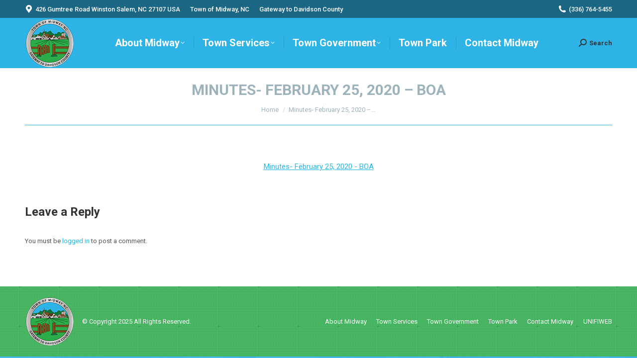

--- FILE ---
content_type: text/html; charset=UTF-8
request_url: https://midway-nc.gov/minutes-february-25-2020-boa/
body_size: 13217
content:
<!DOCTYPE html>
<!--[if !(IE 6) | !(IE 7) | !(IE 8)  ]><!-->
<html dir="ltr" lang="en" prefix="og: https://ogp.me/ns#" class="no-js">
<!--<![endif]-->
<head>
	<meta charset="UTF-8" />
				<meta name="viewport" content="width=device-width, initial-scale=1, maximum-scale=1, user-scalable=0"/>
			<meta name="theme-color" content="#2eb3e7"/>	<link rel="profile" href="https://gmpg.org/xfn/11" />
	<title>Minutes- February 25, 2020 – BOA | Town of Midway, NC</title>
	<style>img:is([sizes="auto" i], [sizes^="auto," i]) { contain-intrinsic-size: 3000px 1500px }</style>
	
		<!-- All in One SEO 4.9.1 - aioseo.com -->
	<meta name="robots" content="max-image-preview:large" />
	<meta name="author" content="Admin"/>
	<link rel="canonical" href="https://midway-nc.gov/minutes-february-25-2020-boa/" />
	<meta name="generator" content="All in One SEO (AIOSEO) 4.9.1" />
		<meta property="og:locale" content="en_US" />
		<meta property="og:site_name" content="Town of Midway, NC | Gateway to Davidson County" />
		<meta property="og:type" content="article" />
		<meta property="og:title" content="Minutes- February 25, 2020 – BOA | Town of Midway, NC" />
		<meta property="og:url" content="https://midway-nc.gov/minutes-february-25-2020-boa/" />
		<meta property="article:published_time" content="2020-07-30T13:47:51+00:00" />
		<meta property="article:modified_time" content="2020-07-30T13:47:51+00:00" />
		<meta name="twitter:card" content="summary" />
		<meta name="twitter:title" content="Minutes- February 25, 2020 – BOA | Town of Midway, NC" />
		<script type="application/ld+json" class="aioseo-schema">
			{"@context":"https:\/\/schema.org","@graph":[{"@type":"BreadcrumbList","@id":"https:\/\/midway-nc.gov\/minutes-february-25-2020-boa\/#breadcrumblist","itemListElement":[{"@type":"ListItem","@id":"https:\/\/midway-nc.gov#listItem","position":1,"name":"Home","item":"https:\/\/midway-nc.gov","nextItem":{"@type":"ListItem","@id":"https:\/\/midway-nc.gov\/minutes-february-25-2020-boa\/#listItem","name":"Minutes- February 25, 2020 &#8211; BOA"}},{"@type":"ListItem","@id":"https:\/\/midway-nc.gov\/minutes-february-25-2020-boa\/#listItem","position":2,"name":"Minutes- February 25, 2020 &#8211; BOA","previousItem":{"@type":"ListItem","@id":"https:\/\/midway-nc.gov#listItem","name":"Home"}}]},{"@type":"ItemPage","@id":"https:\/\/midway-nc.gov\/minutes-february-25-2020-boa\/#itempage","url":"https:\/\/midway-nc.gov\/minutes-february-25-2020-boa\/","name":"Minutes- February 25, 2020 \u2013 BOA | Town of Midway, NC","inLanguage":"en","isPartOf":{"@id":"https:\/\/midway-nc.gov\/#website"},"breadcrumb":{"@id":"https:\/\/midway-nc.gov\/minutes-february-25-2020-boa\/#breadcrumblist"},"author":{"@id":"https:\/\/midway-nc.gov\/author\/webmasterdru\/#author"},"creator":{"@id":"https:\/\/midway-nc.gov\/author\/webmasterdru\/#author"},"datePublished":"2020-07-30T09:47:51-04:00","dateModified":"2020-07-30T09:47:51-04:00"},{"@type":"Organization","@id":"https:\/\/midway-nc.gov\/#organization","name":"Town of Midway","description":"Gateway to Davidson County","url":"https:\/\/midway-nc.gov\/","telephone":"+13367645455","logo":{"@type":"ImageObject","url":"https:\/\/midway-nc.gov\/wp-content\/uploads\/2019\/10\/cropped-town-of-midway-logo-600.png","@id":"https:\/\/midway-nc.gov\/minutes-february-25-2020-boa\/#organizationLogo","width":512,"height":512},"image":{"@id":"https:\/\/midway-nc.gov\/minutes-february-25-2020-boa\/#organizationLogo"}},{"@type":"Person","@id":"https:\/\/midway-nc.gov\/author\/webmasterdru\/#author","url":"https:\/\/midway-nc.gov\/author\/webmasterdru\/","name":"Admin","image":{"@type":"ImageObject","@id":"https:\/\/midway-nc.gov\/minutes-february-25-2020-boa\/#authorImage","url":"https:\/\/secure.gravatar.com\/avatar\/ddbd19dc7456bfad87924f582c101d97a3b85c597f50108e05f19511afc76081?s=96&d=mm&r=g","width":96,"height":96,"caption":"Admin"}},{"@type":"WebSite","@id":"https:\/\/midway-nc.gov\/#website","url":"https:\/\/midway-nc.gov\/","name":"Town of Midway, NC","alternateName":"Town of Midway, NC","description":"Gateway to Davidson County","inLanguage":"en","publisher":{"@id":"https:\/\/midway-nc.gov\/#organization"}}]}
		</script>
		<!-- All in One SEO -->

<link rel='dns-prefetch' href='//fonts.googleapis.com' />
<link rel="alternate" type="application/rss+xml" title="Town of Midway, NC &raquo; Feed" href="https://midway-nc.gov/feed/" />
<link rel="alternate" type="application/rss+xml" title="Town of Midway, NC &raquo; Comments Feed" href="https://midway-nc.gov/comments/feed/" />
<link rel="alternate" type="text/calendar" title="Town of Midway, NC &raquo; iCal Feed" href="https://midway-nc.gov/calendar/?ical=1" />
<link rel="alternate" type="application/rss+xml" title="Town of Midway, NC &raquo; Minutes- February 25, 2020 &#8211; BOA Comments Feed" href="https://midway-nc.gov/feed/?attachment_id=1623" />
<script>
window._wpemojiSettings = {"baseUrl":"https:\/\/s.w.org\/images\/core\/emoji\/16.0.1\/72x72\/","ext":".png","svgUrl":"https:\/\/s.w.org\/images\/core\/emoji\/16.0.1\/svg\/","svgExt":".svg","source":{"concatemoji":"https:\/\/midway-nc.gov\/wp-includes\/js\/wp-emoji-release.min.js?ver=6.8.3"}};
/*! This file is auto-generated */
!function(s,n){var o,i,e;function c(e){try{var t={supportTests:e,timestamp:(new Date).valueOf()};sessionStorage.setItem(o,JSON.stringify(t))}catch(e){}}function p(e,t,n){e.clearRect(0,0,e.canvas.width,e.canvas.height),e.fillText(t,0,0);var t=new Uint32Array(e.getImageData(0,0,e.canvas.width,e.canvas.height).data),a=(e.clearRect(0,0,e.canvas.width,e.canvas.height),e.fillText(n,0,0),new Uint32Array(e.getImageData(0,0,e.canvas.width,e.canvas.height).data));return t.every(function(e,t){return e===a[t]})}function u(e,t){e.clearRect(0,0,e.canvas.width,e.canvas.height),e.fillText(t,0,0);for(var n=e.getImageData(16,16,1,1),a=0;a<n.data.length;a++)if(0!==n.data[a])return!1;return!0}function f(e,t,n,a){switch(t){case"flag":return n(e,"\ud83c\udff3\ufe0f\u200d\u26a7\ufe0f","\ud83c\udff3\ufe0f\u200b\u26a7\ufe0f")?!1:!n(e,"\ud83c\udde8\ud83c\uddf6","\ud83c\udde8\u200b\ud83c\uddf6")&&!n(e,"\ud83c\udff4\udb40\udc67\udb40\udc62\udb40\udc65\udb40\udc6e\udb40\udc67\udb40\udc7f","\ud83c\udff4\u200b\udb40\udc67\u200b\udb40\udc62\u200b\udb40\udc65\u200b\udb40\udc6e\u200b\udb40\udc67\u200b\udb40\udc7f");case"emoji":return!a(e,"\ud83e\udedf")}return!1}function g(e,t,n,a){var r="undefined"!=typeof WorkerGlobalScope&&self instanceof WorkerGlobalScope?new OffscreenCanvas(300,150):s.createElement("canvas"),o=r.getContext("2d",{willReadFrequently:!0}),i=(o.textBaseline="top",o.font="600 32px Arial",{});return e.forEach(function(e){i[e]=t(o,e,n,a)}),i}function t(e){var t=s.createElement("script");t.src=e,t.defer=!0,s.head.appendChild(t)}"undefined"!=typeof Promise&&(o="wpEmojiSettingsSupports",i=["flag","emoji"],n.supports={everything:!0,everythingExceptFlag:!0},e=new Promise(function(e){s.addEventListener("DOMContentLoaded",e,{once:!0})}),new Promise(function(t){var n=function(){try{var e=JSON.parse(sessionStorage.getItem(o));if("object"==typeof e&&"number"==typeof e.timestamp&&(new Date).valueOf()<e.timestamp+604800&&"object"==typeof e.supportTests)return e.supportTests}catch(e){}return null}();if(!n){if("undefined"!=typeof Worker&&"undefined"!=typeof OffscreenCanvas&&"undefined"!=typeof URL&&URL.createObjectURL&&"undefined"!=typeof Blob)try{var e="postMessage("+g.toString()+"("+[JSON.stringify(i),f.toString(),p.toString(),u.toString()].join(",")+"));",a=new Blob([e],{type:"text/javascript"}),r=new Worker(URL.createObjectURL(a),{name:"wpTestEmojiSupports"});return void(r.onmessage=function(e){c(n=e.data),r.terminate(),t(n)})}catch(e){}c(n=g(i,f,p,u))}t(n)}).then(function(e){for(var t in e)n.supports[t]=e[t],n.supports.everything=n.supports.everything&&n.supports[t],"flag"!==t&&(n.supports.everythingExceptFlag=n.supports.everythingExceptFlag&&n.supports[t]);n.supports.everythingExceptFlag=n.supports.everythingExceptFlag&&!n.supports.flag,n.DOMReady=!1,n.readyCallback=function(){n.DOMReady=!0}}).then(function(){return e}).then(function(){var e;n.supports.everything||(n.readyCallback(),(e=n.source||{}).concatemoji?t(e.concatemoji):e.wpemoji&&e.twemoji&&(t(e.twemoji),t(e.wpemoji)))}))}((window,document),window._wpemojiSettings);
</script>
<style id='wp-emoji-styles-inline-css'>

	img.wp-smiley, img.emoji {
		display: inline !important;
		border: none !important;
		box-shadow: none !important;
		height: 1em !important;
		width: 1em !important;
		margin: 0 0.07em !important;
		vertical-align: -0.1em !important;
		background: none !important;
		padding: 0 !important;
	}
</style>
<link rel='stylesheet' id='wp-block-library-css' href='https://midway-nc.gov/wp-includes/css/dist/block-library/style.min.css?ver=6.8.3' media='all' />
<style id='wp-block-library-theme-inline-css'>
.wp-block-audio :where(figcaption){color:#555;font-size:13px;text-align:center}.is-dark-theme .wp-block-audio :where(figcaption){color:#ffffffa6}.wp-block-audio{margin:0 0 1em}.wp-block-code{border:1px solid #ccc;border-radius:4px;font-family:Menlo,Consolas,monaco,monospace;padding:.8em 1em}.wp-block-embed :where(figcaption){color:#555;font-size:13px;text-align:center}.is-dark-theme .wp-block-embed :where(figcaption){color:#ffffffa6}.wp-block-embed{margin:0 0 1em}.blocks-gallery-caption{color:#555;font-size:13px;text-align:center}.is-dark-theme .blocks-gallery-caption{color:#ffffffa6}:root :where(.wp-block-image figcaption){color:#555;font-size:13px;text-align:center}.is-dark-theme :root :where(.wp-block-image figcaption){color:#ffffffa6}.wp-block-image{margin:0 0 1em}.wp-block-pullquote{border-bottom:4px solid;border-top:4px solid;color:currentColor;margin-bottom:1.75em}.wp-block-pullquote cite,.wp-block-pullquote footer,.wp-block-pullquote__citation{color:currentColor;font-size:.8125em;font-style:normal;text-transform:uppercase}.wp-block-quote{border-left:.25em solid;margin:0 0 1.75em;padding-left:1em}.wp-block-quote cite,.wp-block-quote footer{color:currentColor;font-size:.8125em;font-style:normal;position:relative}.wp-block-quote:where(.has-text-align-right){border-left:none;border-right:.25em solid;padding-left:0;padding-right:1em}.wp-block-quote:where(.has-text-align-center){border:none;padding-left:0}.wp-block-quote.is-large,.wp-block-quote.is-style-large,.wp-block-quote:where(.is-style-plain){border:none}.wp-block-search .wp-block-search__label{font-weight:700}.wp-block-search__button{border:1px solid #ccc;padding:.375em .625em}:where(.wp-block-group.has-background){padding:1.25em 2.375em}.wp-block-separator.has-css-opacity{opacity:.4}.wp-block-separator{border:none;border-bottom:2px solid;margin-left:auto;margin-right:auto}.wp-block-separator.has-alpha-channel-opacity{opacity:1}.wp-block-separator:not(.is-style-wide):not(.is-style-dots){width:100px}.wp-block-separator.has-background:not(.is-style-dots){border-bottom:none;height:1px}.wp-block-separator.has-background:not(.is-style-wide):not(.is-style-dots){height:2px}.wp-block-table{margin:0 0 1em}.wp-block-table td,.wp-block-table th{word-break:normal}.wp-block-table :where(figcaption){color:#555;font-size:13px;text-align:center}.is-dark-theme .wp-block-table :where(figcaption){color:#ffffffa6}.wp-block-video :where(figcaption){color:#555;font-size:13px;text-align:center}.is-dark-theme .wp-block-video :where(figcaption){color:#ffffffa6}.wp-block-video{margin:0 0 1em}:root :where(.wp-block-template-part.has-background){margin-bottom:0;margin-top:0;padding:1.25em 2.375em}
</style>
<style id='classic-theme-styles-inline-css'>
/*! This file is auto-generated */
.wp-block-button__link{color:#fff;background-color:#32373c;border-radius:9999px;box-shadow:none;text-decoration:none;padding:calc(.667em + 2px) calc(1.333em + 2px);font-size:1.125em}.wp-block-file__button{background:#32373c;color:#fff;text-decoration:none}
</style>
<link rel='stylesheet' id='aioseo/css/src/vue/standalone/blocks/table-of-contents/global.scss-css' href='https://midway-nc.gov/wp-content/plugins/all-in-one-seo-pack/dist/Lite/assets/css/table-of-contents/global.e90f6d47.css?ver=4.9.1' media='all' />
<style id='global-styles-inline-css'>
:root{--wp--preset--aspect-ratio--square: 1;--wp--preset--aspect-ratio--4-3: 4/3;--wp--preset--aspect-ratio--3-4: 3/4;--wp--preset--aspect-ratio--3-2: 3/2;--wp--preset--aspect-ratio--2-3: 2/3;--wp--preset--aspect-ratio--16-9: 16/9;--wp--preset--aspect-ratio--9-16: 9/16;--wp--preset--color--black: #000000;--wp--preset--color--cyan-bluish-gray: #abb8c3;--wp--preset--color--white: #FFF;--wp--preset--color--pale-pink: #f78da7;--wp--preset--color--vivid-red: #cf2e2e;--wp--preset--color--luminous-vivid-orange: #ff6900;--wp--preset--color--luminous-vivid-amber: #fcb900;--wp--preset--color--light-green-cyan: #7bdcb5;--wp--preset--color--vivid-green-cyan: #00d084;--wp--preset--color--pale-cyan-blue: #8ed1fc;--wp--preset--color--vivid-cyan-blue: #0693e3;--wp--preset--color--vivid-purple: #9b51e0;--wp--preset--color--accent: #2eb3e7;--wp--preset--color--dark-gray: #111;--wp--preset--color--light-gray: #767676;--wp--preset--gradient--vivid-cyan-blue-to-vivid-purple: linear-gradient(135deg,rgba(6,147,227,1) 0%,rgb(155,81,224) 100%);--wp--preset--gradient--light-green-cyan-to-vivid-green-cyan: linear-gradient(135deg,rgb(122,220,180) 0%,rgb(0,208,130) 100%);--wp--preset--gradient--luminous-vivid-amber-to-luminous-vivid-orange: linear-gradient(135deg,rgba(252,185,0,1) 0%,rgba(255,105,0,1) 100%);--wp--preset--gradient--luminous-vivid-orange-to-vivid-red: linear-gradient(135deg,rgba(255,105,0,1) 0%,rgb(207,46,46) 100%);--wp--preset--gradient--very-light-gray-to-cyan-bluish-gray: linear-gradient(135deg,rgb(238,238,238) 0%,rgb(169,184,195) 100%);--wp--preset--gradient--cool-to-warm-spectrum: linear-gradient(135deg,rgb(74,234,220) 0%,rgb(151,120,209) 20%,rgb(207,42,186) 40%,rgb(238,44,130) 60%,rgb(251,105,98) 80%,rgb(254,248,76) 100%);--wp--preset--gradient--blush-light-purple: linear-gradient(135deg,rgb(255,206,236) 0%,rgb(152,150,240) 100%);--wp--preset--gradient--blush-bordeaux: linear-gradient(135deg,rgb(254,205,165) 0%,rgb(254,45,45) 50%,rgb(107,0,62) 100%);--wp--preset--gradient--luminous-dusk: linear-gradient(135deg,rgb(255,203,112) 0%,rgb(199,81,192) 50%,rgb(65,88,208) 100%);--wp--preset--gradient--pale-ocean: linear-gradient(135deg,rgb(255,245,203) 0%,rgb(182,227,212) 50%,rgb(51,167,181) 100%);--wp--preset--gradient--electric-grass: linear-gradient(135deg,rgb(202,248,128) 0%,rgb(113,206,126) 100%);--wp--preset--gradient--midnight: linear-gradient(135deg,rgb(2,3,129) 0%,rgb(40,116,252) 100%);--wp--preset--font-size--small: 13px;--wp--preset--font-size--medium: 20px;--wp--preset--font-size--large: 36px;--wp--preset--font-size--x-large: 42px;--wp--preset--spacing--20: 0.44rem;--wp--preset--spacing--30: 0.67rem;--wp--preset--spacing--40: 1rem;--wp--preset--spacing--50: 1.5rem;--wp--preset--spacing--60: 2.25rem;--wp--preset--spacing--70: 3.38rem;--wp--preset--spacing--80: 5.06rem;--wp--preset--shadow--natural: 6px 6px 9px rgba(0, 0, 0, 0.2);--wp--preset--shadow--deep: 12px 12px 50px rgba(0, 0, 0, 0.4);--wp--preset--shadow--sharp: 6px 6px 0px rgba(0, 0, 0, 0.2);--wp--preset--shadow--outlined: 6px 6px 0px -3px rgba(255, 255, 255, 1), 6px 6px rgba(0, 0, 0, 1);--wp--preset--shadow--crisp: 6px 6px 0px rgba(0, 0, 0, 1);}:where(.is-layout-flex){gap: 0.5em;}:where(.is-layout-grid){gap: 0.5em;}body .is-layout-flex{display: flex;}.is-layout-flex{flex-wrap: wrap;align-items: center;}.is-layout-flex > :is(*, div){margin: 0;}body .is-layout-grid{display: grid;}.is-layout-grid > :is(*, div){margin: 0;}:where(.wp-block-columns.is-layout-flex){gap: 2em;}:where(.wp-block-columns.is-layout-grid){gap: 2em;}:where(.wp-block-post-template.is-layout-flex){gap: 1.25em;}:where(.wp-block-post-template.is-layout-grid){gap: 1.25em;}.has-black-color{color: var(--wp--preset--color--black) !important;}.has-cyan-bluish-gray-color{color: var(--wp--preset--color--cyan-bluish-gray) !important;}.has-white-color{color: var(--wp--preset--color--white) !important;}.has-pale-pink-color{color: var(--wp--preset--color--pale-pink) !important;}.has-vivid-red-color{color: var(--wp--preset--color--vivid-red) !important;}.has-luminous-vivid-orange-color{color: var(--wp--preset--color--luminous-vivid-orange) !important;}.has-luminous-vivid-amber-color{color: var(--wp--preset--color--luminous-vivid-amber) !important;}.has-light-green-cyan-color{color: var(--wp--preset--color--light-green-cyan) !important;}.has-vivid-green-cyan-color{color: var(--wp--preset--color--vivid-green-cyan) !important;}.has-pale-cyan-blue-color{color: var(--wp--preset--color--pale-cyan-blue) !important;}.has-vivid-cyan-blue-color{color: var(--wp--preset--color--vivid-cyan-blue) !important;}.has-vivid-purple-color{color: var(--wp--preset--color--vivid-purple) !important;}.has-black-background-color{background-color: var(--wp--preset--color--black) !important;}.has-cyan-bluish-gray-background-color{background-color: var(--wp--preset--color--cyan-bluish-gray) !important;}.has-white-background-color{background-color: var(--wp--preset--color--white) !important;}.has-pale-pink-background-color{background-color: var(--wp--preset--color--pale-pink) !important;}.has-vivid-red-background-color{background-color: var(--wp--preset--color--vivid-red) !important;}.has-luminous-vivid-orange-background-color{background-color: var(--wp--preset--color--luminous-vivid-orange) !important;}.has-luminous-vivid-amber-background-color{background-color: var(--wp--preset--color--luminous-vivid-amber) !important;}.has-light-green-cyan-background-color{background-color: var(--wp--preset--color--light-green-cyan) !important;}.has-vivid-green-cyan-background-color{background-color: var(--wp--preset--color--vivid-green-cyan) !important;}.has-pale-cyan-blue-background-color{background-color: var(--wp--preset--color--pale-cyan-blue) !important;}.has-vivid-cyan-blue-background-color{background-color: var(--wp--preset--color--vivid-cyan-blue) !important;}.has-vivid-purple-background-color{background-color: var(--wp--preset--color--vivid-purple) !important;}.has-black-border-color{border-color: var(--wp--preset--color--black) !important;}.has-cyan-bluish-gray-border-color{border-color: var(--wp--preset--color--cyan-bluish-gray) !important;}.has-white-border-color{border-color: var(--wp--preset--color--white) !important;}.has-pale-pink-border-color{border-color: var(--wp--preset--color--pale-pink) !important;}.has-vivid-red-border-color{border-color: var(--wp--preset--color--vivid-red) !important;}.has-luminous-vivid-orange-border-color{border-color: var(--wp--preset--color--luminous-vivid-orange) !important;}.has-luminous-vivid-amber-border-color{border-color: var(--wp--preset--color--luminous-vivid-amber) !important;}.has-light-green-cyan-border-color{border-color: var(--wp--preset--color--light-green-cyan) !important;}.has-vivid-green-cyan-border-color{border-color: var(--wp--preset--color--vivid-green-cyan) !important;}.has-pale-cyan-blue-border-color{border-color: var(--wp--preset--color--pale-cyan-blue) !important;}.has-vivid-cyan-blue-border-color{border-color: var(--wp--preset--color--vivid-cyan-blue) !important;}.has-vivid-purple-border-color{border-color: var(--wp--preset--color--vivid-purple) !important;}.has-vivid-cyan-blue-to-vivid-purple-gradient-background{background: var(--wp--preset--gradient--vivid-cyan-blue-to-vivid-purple) !important;}.has-light-green-cyan-to-vivid-green-cyan-gradient-background{background: var(--wp--preset--gradient--light-green-cyan-to-vivid-green-cyan) !important;}.has-luminous-vivid-amber-to-luminous-vivid-orange-gradient-background{background: var(--wp--preset--gradient--luminous-vivid-amber-to-luminous-vivid-orange) !important;}.has-luminous-vivid-orange-to-vivid-red-gradient-background{background: var(--wp--preset--gradient--luminous-vivid-orange-to-vivid-red) !important;}.has-very-light-gray-to-cyan-bluish-gray-gradient-background{background: var(--wp--preset--gradient--very-light-gray-to-cyan-bluish-gray) !important;}.has-cool-to-warm-spectrum-gradient-background{background: var(--wp--preset--gradient--cool-to-warm-spectrum) !important;}.has-blush-light-purple-gradient-background{background: var(--wp--preset--gradient--blush-light-purple) !important;}.has-blush-bordeaux-gradient-background{background: var(--wp--preset--gradient--blush-bordeaux) !important;}.has-luminous-dusk-gradient-background{background: var(--wp--preset--gradient--luminous-dusk) !important;}.has-pale-ocean-gradient-background{background: var(--wp--preset--gradient--pale-ocean) !important;}.has-electric-grass-gradient-background{background: var(--wp--preset--gradient--electric-grass) !important;}.has-midnight-gradient-background{background: var(--wp--preset--gradient--midnight) !important;}.has-small-font-size{font-size: var(--wp--preset--font-size--small) !important;}.has-medium-font-size{font-size: var(--wp--preset--font-size--medium) !important;}.has-large-font-size{font-size: var(--wp--preset--font-size--large) !important;}.has-x-large-font-size{font-size: var(--wp--preset--font-size--x-large) !important;}
:where(.wp-block-post-template.is-layout-flex){gap: 1.25em;}:where(.wp-block-post-template.is-layout-grid){gap: 1.25em;}
:where(.wp-block-columns.is-layout-flex){gap: 2em;}:where(.wp-block-columns.is-layout-grid){gap: 2em;}
:root :where(.wp-block-pullquote){font-size: 1.5em;line-height: 1.6;}
</style>
<link rel='stylesheet' id='the7-font-css' href='https://midway-nc.gov/wp-content/themes/dt-the7/fonts/icomoon-the7-font/icomoon-the7-font.min.css?ver=14.0.0' media='all' />
<link rel='stylesheet' id='the7-Defaults-css' href='https://midway-nc.gov/wp-content/uploads/smile_fonts/Defaults/Defaults.css?ver=6.8.3' media='all' />
<link rel='stylesheet' id='the7-fontello-css' href='https://midway-nc.gov/wp-content/themes/dt-the7/fonts/fontello/css/fontello.min.css?ver=14.0.0' media='all' />
<link rel='stylesheet' id='dt-web-fonts-css' href='https://fonts.googleapis.com/css?family=Roboto:400,500,600,700%7CRoboto+Condensed:400,600,700' media='all' />
<link rel='stylesheet' id='dt-main-css' href='https://midway-nc.gov/wp-content/themes/dt-the7/css/main.min.css?ver=14.0.0' media='all' />
<style id='dt-main-inline-css'>
body #load {
  display: block;
  height: 100%;
  overflow: hidden;
  position: fixed;
  width: 100%;
  z-index: 9901;
  opacity: 1;
  visibility: visible;
  transition: all .35s ease-out;
}
.load-wrap {
  width: 100%;
  height: 100%;
  background-position: center center;
  background-repeat: no-repeat;
  text-align: center;
  display: -ms-flexbox;
  display: -ms-flex;
  display: flex;
  -ms-align-items: center;
  -ms-flex-align: center;
  align-items: center;
  -ms-flex-flow: column wrap;
  flex-flow: column wrap;
  -ms-flex-pack: center;
  -ms-justify-content: center;
  justify-content: center;
}
.load-wrap > svg {
  position: absolute;
  top: 50%;
  left: 50%;
  transform: translate(-50%,-50%);
}
#load {
  background: var(--the7-elementor-beautiful-loading-bg,#ffffff);
  --the7-beautiful-spinner-color2: var(--the7-beautiful-spinner-color,#2eb3e7);
}

</style>
<link rel='stylesheet' id='the7-custom-scrollbar-css' href='https://midway-nc.gov/wp-content/themes/dt-the7/lib/custom-scrollbar/custom-scrollbar.min.css?ver=14.0.0' media='all' />
<link rel='stylesheet' id='the7-wpbakery-css' href='https://midway-nc.gov/wp-content/themes/dt-the7/css/wpbakery.min.css?ver=14.0.0' media='all' />
<link rel='stylesheet' id='the7-core-css' href='https://midway-nc.gov/wp-content/plugins/dt-the7-core/assets/css/post-type.min.css?ver=2.7.12' media='all' />
<link rel='stylesheet' id='the7-css-vars-css' href='https://midway-nc.gov/wp-content/uploads/the7-css/css-vars.css?ver=1b525c718330' media='all' />
<link rel='stylesheet' id='dt-custom-css' href='https://midway-nc.gov/wp-content/uploads/the7-css/custom.css?ver=1b525c718330' media='all' />
<link rel='stylesheet' id='dt-media-css' href='https://midway-nc.gov/wp-content/uploads/the7-css/media.css?ver=1b525c718330' media='all' />
<link rel='stylesheet' id='the7-mega-menu-css' href='https://midway-nc.gov/wp-content/uploads/the7-css/mega-menu.css?ver=1b525c718330' media='all' />
<link rel='stylesheet' id='the7-elements-albums-portfolio-css' href='https://midway-nc.gov/wp-content/uploads/the7-css/the7-elements-albums-portfolio.css?ver=1b525c718330' media='all' />
<link rel='stylesheet' id='the7-elements-css' href='https://midway-nc.gov/wp-content/uploads/the7-css/post-type-dynamic.css?ver=1b525c718330' media='all' />
<link rel='stylesheet' id='style-css' href='https://midway-nc.gov/wp-content/themes/dt-the7/style.css?ver=14.0.0' media='all' />
<script src="https://midway-nc.gov/wp-includes/js/jquery/jquery.min.js?ver=3.7.1" id="jquery-core-js"></script>
<script src="https://midway-nc.gov/wp-includes/js/jquery/jquery-migrate.min.js?ver=3.4.1" id="jquery-migrate-js"></script>
<script src="//midway-nc.gov/wp-content/plugins/revslider/sr6/assets/js/rbtools.min.js?ver=6.7.38" async id="tp-tools-js"></script>
<script src="//midway-nc.gov/wp-content/plugins/revslider/sr6/assets/js/rs6.min.js?ver=6.7.38" async id="revmin-js"></script>
<script id="dt-above-fold-js-extra">
var dtLocal = {"themeUrl":"https:\/\/midway-nc.gov\/wp-content\/themes\/dt-the7","passText":"To view this protected post, enter the password below:","moreButtonText":{"loading":"Loading...","loadMore":"Load more"},"postID":"1623","ajaxurl":"https:\/\/midway-nc.gov\/wp-admin\/admin-ajax.php","REST":{"baseUrl":"https:\/\/midway-nc.gov\/wp-json\/the7\/v1","endpoints":{"sendMail":"\/send-mail"}},"contactMessages":{"required":"One or more fields have an error. Please check and try again.","terms":"Please accept the privacy policy.","fillTheCaptchaError":"Please, fill the captcha."},"captchaSiteKey":"","ajaxNonce":"28c5f8d305","pageData":"","themeSettings":{"smoothScroll":"off","lazyLoading":false,"desktopHeader":{"height":100},"ToggleCaptionEnabled":"disabled","ToggleCaption":"Navigation","floatingHeader":{"showAfter":140,"showMenu":true,"height":100,"logo":{"showLogo":true,"html":"<img class=\" preload-me\" src=\"https:\/\/midway-nc.gov\/wp-content\/uploads\/2019\/10\/town-of-midway-logo-100.png\" srcset=\"https:\/\/midway-nc.gov\/wp-content\/uploads\/2019\/10\/town-of-midway-logo-100.png 100w, https:\/\/midway-nc.gov\/wp-content\/uploads\/2019\/10\/town-of-midway-logo-200.png 200w\" width=\"100\" height=\"101\"   sizes=\"100px\" alt=\"Town of Midway, NC\" \/>","url":"https:\/\/midway-nc.gov\/"}},"topLine":{"floatingTopLine":{"logo":{"showLogo":false,"html":""}}},"mobileHeader":{"firstSwitchPoint":1050,"secondSwitchPoint":778,"firstSwitchPointHeight":80,"secondSwitchPointHeight":60,"mobileToggleCaptionEnabled":"disabled","mobileToggleCaption":"Menu"},"stickyMobileHeaderFirstSwitch":{"logo":{"html":"<img class=\" preload-me\" src=\"https:\/\/midway-nc.gov\/wp-content\/uploads\/2019\/10\/town-of-midway-logo-100.png\" srcset=\"https:\/\/midway-nc.gov\/wp-content\/uploads\/2019\/10\/town-of-midway-logo-100.png 100w, https:\/\/midway-nc.gov\/wp-content\/uploads\/2019\/10\/town-of-midway-logo-200.png 200w\" width=\"100\" height=\"101\"   sizes=\"100px\" alt=\"Town of Midway, NC\" \/>"}},"stickyMobileHeaderSecondSwitch":{"logo":{"html":"<img class=\" preload-me\" src=\"https:\/\/midway-nc.gov\/wp-content\/uploads\/2019\/10\/town-of-midway-logo-100.png\" srcset=\"https:\/\/midway-nc.gov\/wp-content\/uploads\/2019\/10\/town-of-midway-logo-100.png 100w, https:\/\/midway-nc.gov\/wp-content\/uploads\/2019\/10\/town-of-midway-logo-200.png 200w\" width=\"100\" height=\"101\"   sizes=\"100px\" alt=\"Town of Midway, NC\" \/>"}},"sidebar":{"switchPoint":990},"boxedWidth":"1340px"},"VCMobileScreenWidth":"768"};
var dtShare = {"shareButtonText":{"facebook":"Share on Facebook","twitter":"Share on X","pinterest":"Pin it","linkedin":"Share on Linkedin","whatsapp":"Share on Whatsapp"},"overlayOpacity":"85"};
</script>
<script src="https://midway-nc.gov/wp-content/themes/dt-the7/js/above-the-fold.min.js?ver=14.0.0" id="dt-above-fold-js"></script>
<script></script><link rel="https://api.w.org/" href="https://midway-nc.gov/wp-json/" /><link rel="alternate" title="JSON" type="application/json" href="https://midway-nc.gov/wp-json/wp/v2/media/1623" /><link rel="EditURI" type="application/rsd+xml" title="RSD" href="https://midway-nc.gov/xmlrpc.php?rsd" />
<meta name="generator" content="WordPress 6.8.3" />
<link rel='shortlink' href='https://midway-nc.gov/?p=1623' />
<link rel="alternate" title="oEmbed (JSON)" type="application/json+oembed" href="https://midway-nc.gov/wp-json/oembed/1.0/embed?url=https%3A%2F%2Fmidway-nc.gov%2Fminutes-february-25-2020-boa%2F" />
<link rel="alternate" title="oEmbed (XML)" type="text/xml+oembed" href="https://midway-nc.gov/wp-json/oembed/1.0/embed?url=https%3A%2F%2Fmidway-nc.gov%2Fminutes-february-25-2020-boa%2F&#038;format=xml" />
<meta name="tec-api-version" content="v1"><meta name="tec-api-origin" content="https://midway-nc.gov"><link rel="alternate" href="https://midway-nc.gov/wp-json/tribe/events/v1/" /><style>.recentcomments a{display:inline !important;padding:0 !important;margin:0 !important;}</style><meta name="generator" content="Powered by WPBakery Page Builder - drag and drop page builder for WordPress."/>
<meta name="generator" content="Powered by Slider Revolution 6.7.38 - responsive, Mobile-Friendly Slider Plugin for WordPress with comfortable drag and drop interface." />
<script type="text/javascript" id="the7-loader-script">
document.addEventListener("DOMContentLoaded", function(event) {
	var load = document.getElementById("load");
	if(!load.classList.contains('loader-removed')){
		var removeLoading = setTimeout(function() {
			load.className += " loader-removed";
		}, 300);
	}
});
</script>
		<link rel="icon" href="https://midway-nc.gov/wp-content/uploads/2019/10/town-of-midway-logo-50.png" type="image/png" sizes="16x16"/><link rel="icon" href="https://midway-nc.gov/wp-content/uploads/2019/10/town-of-midway-logo-100.png" type="image/png" sizes="32x32"/><script>function setREVStartSize(e){
			//window.requestAnimationFrame(function() {
				window.RSIW = window.RSIW===undefined ? window.innerWidth : window.RSIW;
				window.RSIH = window.RSIH===undefined ? window.innerHeight : window.RSIH;
				try {
					var pw = document.getElementById(e.c).parentNode.offsetWidth,
						newh;
					pw = pw===0 || isNaN(pw) || (e.l=="fullwidth" || e.layout=="fullwidth") ? window.RSIW : pw;
					e.tabw = e.tabw===undefined ? 0 : parseInt(e.tabw);
					e.thumbw = e.thumbw===undefined ? 0 : parseInt(e.thumbw);
					e.tabh = e.tabh===undefined ? 0 : parseInt(e.tabh);
					e.thumbh = e.thumbh===undefined ? 0 : parseInt(e.thumbh);
					e.tabhide = e.tabhide===undefined ? 0 : parseInt(e.tabhide);
					e.thumbhide = e.thumbhide===undefined ? 0 : parseInt(e.thumbhide);
					e.mh = e.mh===undefined || e.mh=="" || e.mh==="auto" ? 0 : parseInt(e.mh,0);
					if(e.layout==="fullscreen" || e.l==="fullscreen")
						newh = Math.max(e.mh,window.RSIH);
					else{
						e.gw = Array.isArray(e.gw) ? e.gw : [e.gw];
						for (var i in e.rl) if (e.gw[i]===undefined || e.gw[i]===0) e.gw[i] = e.gw[i-1];
						e.gh = e.el===undefined || e.el==="" || (Array.isArray(e.el) && e.el.length==0)? e.gh : e.el;
						e.gh = Array.isArray(e.gh) ? e.gh : [e.gh];
						for (var i in e.rl) if (e.gh[i]===undefined || e.gh[i]===0) e.gh[i] = e.gh[i-1];
											
						var nl = new Array(e.rl.length),
							ix = 0,
							sl;
						e.tabw = e.tabhide>=pw ? 0 : e.tabw;
						e.thumbw = e.thumbhide>=pw ? 0 : e.thumbw;
						e.tabh = e.tabhide>=pw ? 0 : e.tabh;
						e.thumbh = e.thumbhide>=pw ? 0 : e.thumbh;
						for (var i in e.rl) nl[i] = e.rl[i]<window.RSIW ? 0 : e.rl[i];
						sl = nl[0];
						for (var i in nl) if (sl>nl[i] && nl[i]>0) { sl = nl[i]; ix=i;}
						var m = pw>(e.gw[ix]+e.tabw+e.thumbw) ? 1 : (pw-(e.tabw+e.thumbw)) / (e.gw[ix]);
						newh =  (e.gh[ix] * m) + (e.tabh + e.thumbh);
					}
					var el = document.getElementById(e.c);
					if (el!==null && el) el.style.height = newh+"px";
					el = document.getElementById(e.c+"_wrapper");
					if (el!==null && el) {
						el.style.height = newh+"px";
						el.style.display = "block";
					}
				} catch(e){
					console.log("Failure at Presize of Slider:" + e)
				}
			//});
		  };</script>
<noscript><style> .wpb_animate_when_almost_visible { opacity: 1; }</style></noscript><style id='the7-custom-inline-css' type='text/css'>
.dt-btn.btn-red {
    background-color: #E6353D !important;
    border-color: #E6353D !important;
    color: #fff !important;
}

.dt-btn.btn-red:hover {
    background-color: #c52c32 !important;
    border-color: #c52c32 !important;
    color: #fff !important;
}

</style>
</head>
<body id="the7-body" class="attachment wp-singular attachment-template-default single single-attachment postid-1623 attachmentid-1623 attachment-pdf wp-embed-responsive wp-theme-dt-the7 the7-core-ver-2.7.12 tribe-no-js dt-responsive-on right-mobile-menu-close-icon ouside-menu-close-icon mobile-hamburger-close-bg-enable mobile-hamburger-close-bg-hover-enable  fade-medium-mobile-menu-close-icon fade-medium-menu-close-icon srcset-enabled btn-flat custom-btn-color custom-btn-hover-color shadow-element-decoration phantom-sticky phantom-shadow-decoration phantom-main-logo-on sticky-mobile-header top-header first-switch-logo-left first-switch-menu-right second-switch-logo-left second-switch-menu-right right-mobile-menu layzr-loading-on popup-message-style the7-ver-14.0.0 wpb-js-composer js-comp-ver-8.7.2 vc_responsive">
<!-- The7 14.0.0 -->
<div id="load" class="ring-loader">
	<div class="load-wrap">
<style type="text/css">
    .the7-spinner {
        width: 72px;
        height: 72px;
        position: relative;
    }
    .the7-spinner > div {
        border-radius: 50%;
        width: 9px;
        left: 0;
        box-sizing: border-box;
        display: block;
        position: absolute;
        border: 9px solid #fff;
        width: 72px;
        height: 72px;
    }
    .the7-spinner-ring-bg{
        opacity: 0.25;
    }
    div.the7-spinner-ring {
        animation: spinner-animation 0.8s cubic-bezier(1, 1, 1, 1) infinite;
        border-color:var(--the7-beautiful-spinner-color2) transparent transparent transparent;
    }

    @keyframes spinner-animation{
        from{
            transform: rotate(0deg);
        }
        to {
            transform: rotate(360deg);
        }
    }
</style>

<div class="the7-spinner">
    <div class="the7-spinner-ring-bg"></div>
    <div class="the7-spinner-ring"></div>
</div></div>
</div>
<div id="page" >
	<a class="skip-link screen-reader-text" href="#content">Skip to content</a>

<div class="masthead inline-header center widgets full-height dividers line-decoration shadow-mobile-header-decoration small-mobile-menu-icon dt-parent-menu-clickable show-sub-menu-on-hover" >

	<div class="top-bar top-bar-line-hide">
	<div class="top-bar-bg" ></div>
	<div class="left-widgets mini-widgets"><span class="mini-contacts address show-on-desktop in-top-bar-left hide-on-second-switch"><i class="fa-fw the7-mw-icon-address-bold"></i>426 Gumtree Road Winston Salem, NC 27107 USA</span><div class="text-area show-on-desktop in-top-bar-left in-menu-second-switch"><p>Town of Midway, NC</p>
</div><div class="text-area show-on-desktop in-top-bar-left in-menu-second-switch"><p>Gateway to Davidson County</p>
</div></div><div class="right-widgets mini-widgets"><span class="mini-contacts phone show-on-desktop near-logo-first-switch hide-on-second-switch"><i class="fa-fw the7-mw-icon-phone-bold"></i>(336) 764-5455</span></div></div>

	<header class="header-bar" role="banner">

		<div class="branding">
	<div id="site-title" class="assistive-text">Town of Midway, NC</div>
	<div id="site-description" class="assistive-text">Gateway to Davidson County</div>
	<a class="same-logo" href="https://midway-nc.gov/"><img class=" preload-me" src="https://midway-nc.gov/wp-content/uploads/2019/10/town-of-midway-logo-100.png" srcset="https://midway-nc.gov/wp-content/uploads/2019/10/town-of-midway-logo-100.png 100w, https://midway-nc.gov/wp-content/uploads/2019/10/town-of-midway-logo-200.png 200w" width="100" height="101"   sizes="100px" alt="Town of Midway, NC" /></a></div>

		<ul id="primary-menu" class="main-nav underline-decoration upwards-line level-arrows-on outside-item-remove-margin"><li class="menu-item menu-item-type-post_type menu-item-object-page menu-item-has-children menu-item-76 first has-children depth-0 dt-mega-menu mega-auto-width mega-column-3"><a href='https://midway-nc.gov/about-midway/' data-level='1' aria-haspopup='true' aria-expanded='false'><span class="menu-item-text"><span class="menu-text">About Midway</span></span></a><div class="dt-mega-menu-wrap"><ul class="sub-nav hover-style-bg level-arrows-on" role="group"><li class="menu-item menu-item-type-post_type menu-item-object-page menu-item-77 first depth-1 no-link dt-mega-parent wf-1-3"><a href='https://midway-nc.gov/about-midway/history/' data-level='2'><span class="menu-item-text"><span class="menu-text">History</span></span></a></li> <li class="menu-item menu-item-type-post_type menu-item-object-page menu-item-80 depth-1 no-link dt-mega-parent wf-1-3"><a href='https://midway-nc.gov/about-midway/the-stats/' data-level='2'><span class="menu-item-text"><span class="menu-text">The Stats</span></span></a></li> </ul></div></li> <li class="menu-item menu-item-type-post_type menu-item-object-page menu-item-has-children menu-item-104 has-children depth-0 dt-mega-menu mega-auto-width mega-column-3"><a href='https://midway-nc.gov/town-services/' data-level='1' aria-haspopup='true' aria-expanded='false'><span class="menu-item-text"><span class="menu-text">Town Services</span></span></a><div class="dt-mega-menu-wrap"><ul class="sub-nav hover-style-bg level-arrows-on" role="group"><li class="menu-item menu-item-type-post_type menu-item-object-page menu-item-106 first depth-1 no-link dt-mega-parent wf-1-3"><a href='https://midway-nc.gov/town-services/fire-ems/' data-level='2'><span class="menu-item-text"><span class="menu-text">Fire / EMS</span></span></a></li> <li class="menu-item menu-item-type-post_type menu-item-object-page menu-item-107 depth-1 no-link dt-mega-parent wf-1-3"><a href='https://midway-nc.gov/town-services/law-enforcement/' data-level='2'><span class="menu-item-text"><span class="menu-text">Law Enforcement</span></span></a></li> <li class="menu-item menu-item-type-post_type menu-item-object-page menu-item-108 depth-1 no-link dt-mega-parent wf-1-3"><a href='https://midway-nc.gov/town-services/utilities/' data-level='2'><span class="menu-item-text"><span class="menu-text">Utilities</span></span></a></li> <li class="menu-item menu-item-type-post_type menu-item-object-page menu-item-105 depth-1 no-link dt-mega-parent wf-1-3"><a href='https://midway-nc.gov/town-services/animal-control/' data-level='2'><span class="menu-item-text"><span class="menu-text">Animal Control</span></span></a></li> <li class="menu-item menu-item-type-post_type menu-item-object-page menu-item-1280 depth-1 no-link dt-mega-parent wf-1-3"><a href='https://midway-nc.gov/town-services/waste-and-recycling-collection/' data-level='2'><span class="menu-item-text"><span class="menu-text">Waste and Recycling Collection</span></span></a></li> </ul></div></li> <li class="menu-item menu-item-type-post_type menu-item-object-page menu-item-has-children menu-item-83 has-children depth-0 dt-mega-menu mega-auto-width mega-column-4"><a href='https://midway-nc.gov/town-government/' data-level='1' aria-haspopup='true' aria-expanded='false'><span class="menu-item-text"><span class="menu-text">Town Government</span></span></a><div class="dt-mega-menu-wrap"><ul class="sub-nav hover-style-bg level-arrows-on" role="group"><li class="menu-item menu-item-type-post_type menu-item-object-page menu-item-has-children menu-item-100 first has-children depth-1 no-link dt-mega-parent wf-1-4"><a href='https://midway-nc.gov/town-government/town-council/' class=' mega-menu-img mega-menu-img-left' data-level='2' aria-haspopup='true' aria-expanded='false'><i class="fa-fw Defaults-info" style="margin: 0px 6px 0px 0px;" ></i><span class="menu-item-text"><span class="menu-text">Town Council</span></span></a><ul class="sub-nav hover-style-bg level-arrows-on" role="group"><li class="menu-item menu-item-type-post_type menu-item-object-page menu-item-90 first depth-2"><a href='https://midway-nc.gov/town-government/council-members/' class=' mega-menu-img mega-menu-img-left' data-level='3'><i class="fa-fw icomoon-the7-font-the7-login-02" style="margin: 0px 6px 0px 0px;" ></i><span class="menu-item-text"><span class="menu-text">Council Members</span></span></a></li> <li class="menu-item menu-item-type-post_type menu-item-object-page menu-item-102 depth-2"><a href='https://midway-nc.gov/town-government/town-meeting-schedule/' class=' mega-menu-img mega-menu-img-left' data-level='3'><i class="fa-fw Defaults-info" style="margin: 0px 6px 0px 0px;" ></i><span class="menu-item-text"><span class="menu-text">Town Council Meeting Schedule</span></span></a></li> <li class="menu-item menu-item-type-post_type menu-item-object-page menu-item-has-children menu-item-89 has-children depth-2"><a href='https://midway-nc.gov/town-government/council-meetings/' class=' mega-menu-img mega-menu-img-left' data-level='3' aria-haspopup='true' aria-expanded='false'><i class="fa-fw Defaults-file-pdf-o" style="margin: 0px 6px 0px 0px;" ></i><span class="menu-item-text"><span class="menu-text">Council Meetings Agenda &#038; Minutes</span></span></a><ul class="sub-nav hover-style-bg level-arrows-on" role="group"><li class="menu-item menu-item-type-post_type menu-item-object-page menu-item-2999 first depth-3"><a href='https://midway-nc.gov/town-government/council-meetings/council-meetings-2025/' data-level='4'><span class="menu-item-text"><span class="menu-text">COUNCIL MEETINGS-2025</span></span></a></li> </ul></li> </ul></li> <li class="menu-item menu-item-type-post_type menu-item-object-page menu-item-has-children menu-item-95 has-children depth-1 no-link dt-mega-parent wf-1-4"><a href='https://midway-nc.gov/town-government/planning-zoning/' class=' mega-menu-img mega-menu-img-left' data-level='2' aria-haspopup='true' aria-expanded='false'><i class="fa-fw Defaults-info" style="margin: 0px 6px 0px 0px;" ></i><span class="menu-item-text"><span class="menu-text">Planning &#038; Zoning</span></span></a><ul class="sub-nav hover-style-bg level-arrows-on" role="group"><li class="menu-item menu-item-type-post_type menu-item-object-page menu-item-86 first depth-2"><a href='https://midway-nc.gov/town-government/board-members/' class=' mega-menu-img mega-menu-img-left' data-level='3'><i class="fa-fw icomoon-the7-font-the7-login-02" style="margin: 0px 6px 0px 0px;" ></i><span class="menu-item-text"><span class="menu-text">Board Members</span></span></a></li> <li class="menu-item menu-item-type-post_type menu-item-object-page menu-item-1307 depth-2"><a href='https://midway-nc.gov/planning-zoning-meeting-schedule/' data-level='3'><span class="menu-item-text"><span class="menu-text">Planning &#038; Zoning Meeting Schedule</span></span></a></li> <li class="menu-item menu-item-type-post_type menu-item-object-page menu-item-has-children menu-item-85 has-children depth-2"><a href='https://midway-nc.gov/town-government/p-z-board-meetings/' class=' mega-menu-img mega-menu-img-left' data-level='3' aria-haspopup='true' aria-expanded='false'><i class="fa-fw Defaults-file-pdf-o" style="margin: 0px 6px 0px 0px;" ></i><span class="menu-item-text"><span class="menu-text">P &#038; Z Board Meetings</span></span></a><ul class="sub-nav hover-style-bg level-arrows-on" role="group"><li class="menu-item menu-item-type-post_type menu-item-object-page menu-item-3032 first depth-3"><a href='https://midway-nc.gov/town-government/p-z-board-meetings/planning-and-zoning-board-board-of-adjustment-meetings-2025/' data-level='4'><span class="menu-item-text"><span class="menu-text">Planning and Zoning Board/Board of Adjustment Meetings 2025</span></span></a></li> </ul></li> <li class="menu-item menu-item-type-post_type menu-item-object-page menu-item-96 depth-2"><a href='https://midway-nc.gov/town-government/planning-and-zoning-documents/' class=' mega-menu-img mega-menu-img-left' data-level='3'><i class="fa-fw Defaults-file-pdf-o" style="margin: 0px 6px 0px 0px;" ></i><span class="menu-item-text"><span class="menu-text">Planning and Zoning Documents</span></span></a></li> <li class="menu-item menu-item-type-post_type menu-item-object-page menu-item-88 depth-2"><a href='https://midway-nc.gov/town-government/code-enforcement/' class=' mega-menu-img mega-menu-img-left' data-level='3'><i class="fa-fw Defaults-info" style="margin: 0px 6px 0px 0px;" ></i><span class="menu-item-text"><span class="menu-text">Code Enforcement</span></span></a></li> </ul></li> <li class="menu-item menu-item-type-post_type menu-item-object-page menu-item-99 depth-1 no-link dt-mega-parent wf-1-4"><a href='https://midway-nc.gov/town-government/town-budget/' class=' mega-menu-img mega-menu-img-left' data-level='2'><i class="fa-fw Defaults-download" style="margin: 0px 6px 0px 0px;" ></i><span class="menu-item-text"><span class="menu-text">Town Budget</span></span></a></li> <li class="menu-item menu-item-type-post_type menu-item-object-page menu-item-98 depth-1 no-link dt-mega-parent wf-1-4"><a href='https://midway-nc.gov/town-government/town-audit/' class=' mega-menu-img mega-menu-img-left' data-level='2'><i class="fa-fw Defaults-download" style="margin: 0px 6px 0px 0px;" ></i><span class="menu-item-text"><span class="menu-text">Town Audit</span></span></a></li> <li class="menu-item menu-item-type-post_type menu-item-object-page menu-item-103 depth-1 no-link dt-mega-parent wf-1-4"><a href='https://midway-nc.gov/town-government/town-staff/' class=' mega-menu-img mega-menu-img-left' data-level='2'><i class="fa-fw icomoon-the7-font-the7-login-02" style="margin: 0px 6px 0px 0px;" ></i><span class="menu-item-text"><span class="menu-text">Town Staff</span></span></a></li> <li class="menu-item menu-item-type-post_type menu-item-object-page menu-item-2022 depth-1 no-link dt-mega-parent wf-1-4"><a href='https://midway-nc.gov/bid-opportunities/' data-level='2'><span class="menu-item-text"><span class="menu-text">Bid Opportunities</span></span></a></li> <li class="menu-item menu-item-type-post_type menu-item-object-page menu-item-94 depth-1 no-link dt-mega-parent wf-1-4"><a href='https://midway-nc.gov/town-government/ordinances/' class=' mega-menu-img mega-menu-img-left' data-level='2'><i class="fa-fw Defaults-info" style="margin: 0px 6px 0px 0px;" ></i><span class="menu-item-text"><span class="menu-text">Ordinances</span></span></a></li> <li class="menu-item menu-item-type-custom menu-item-object-custom menu-item-1317 depth-1 no-link dt-mega-parent wf-1-4"><a href='http://midway-nc.gov/index.php/calendar/' class=' mega-menu-img mega-menu-img-left' data-level='2'><i class="fa-fw Defaults-calendar" style="margin: 0px 6px 0px 0px;" ></i><span class="menu-item-text"><span class="menu-text">Calendar</span></span></a></li> <li class="menu-item menu-item-type-post_type menu-item-object-page menu-item-101 depth-1 no-link dt-mega-parent wf-1-4"><a href='https://midway-nc.gov/town-government/town-holiday-schedule/' class=' mega-menu-img mega-menu-img-left' data-level='2'><i class="fa-fw Defaults-calendar" style="margin: 0px 6px 0px 0px;" ></i><span class="menu-item-text"><span class="menu-text">Town Holiday Schedule</span></span></a></li> <li class="menu-item menu-item-type-post_type menu-item-object-page menu-item-97 depth-1 no-link dt-mega-parent wf-1-4"><a href='https://midway-nc.gov/town-government/public-notices/' class=' mega-menu-img mega-menu-img-left' data-level='2'><i class="fa-fw Defaults-info" style="margin: 0px 6px 0px 0px;" ></i><span class="menu-item-text"><span class="menu-text">Public Notices</span></span></a></li> <li class="menu-item menu-item-type-post_type menu-item-object-page menu-item-92 depth-1 no-link dt-mega-parent wf-1-4"><a href='https://midway-nc.gov/town-government/helpful-links/' class=' mega-menu-img mega-menu-img-left' data-level='2'><i class="fa-fw Defaults-info" style="margin: 0px 6px 0px 0px;" ></i><span class="menu-item-text"><span class="menu-text">Helpful Links</span></span></a></li> <li class="menu-item menu-item-type-post_type menu-item-object-page menu-item-2237 depth-1 no-link dt-mega-parent wf-1-4"><a href='https://midway-nc.gov/town-government/job-opportunities/' data-level='2'><span class="menu-item-text"><span class="menu-text">Job Opportunities</span></span></a></li> </ul></div></li> <li class="menu-item menu-item-type-post_type menu-item-object-page menu-item-287 depth-0"><a href='https://midway-nc.gov/town-park/' data-level='1'><span class="menu-item-text"><span class="menu-text">Town Park</span></span></a></li> <li class="menu-item menu-item-type-post_type menu-item-object-page menu-item-81 last depth-0"><a href='https://midway-nc.gov/contact-midway/' data-level='1'><span class="menu-item-text"><span class="menu-text">Contact Midway</span></span></a></li> </ul>
		<div class="mini-widgets"><div class="mini-search show-on-desktop in-top-bar-right near-logo-second-switch popup-search custom-icon"><form class="searchform mini-widget-searchform" role="search" method="get" action="https://midway-nc.gov/">

	<div class="screen-reader-text">Search:</div>

	
		<a href="" class="submit"><i class=" mw-icon the7-mw-icon-search-bold"></i><span>Search</span></a>
		<div class="popup-search-wrap">
			<input type="text" aria-label="Search" class="field searchform-s" name="s" value="" placeholder="Type and hit enter …" title="Search form"/>
			<a href="" class="search-icon"  aria-label="Search"><i class="the7-mw-icon-search" aria-hidden="true"></i></a>
		</div>

			<input type="submit" class="assistive-text searchsubmit" value="Go!"/>
</form>
</div><a href="tel:(336) 764-5455" class="microwidget-btn mini-button header-elements-button-1 hide-on-desktop hide-on-first-switch near-logo-second-switch anchor-link microwidget-btn-bg-on microwidget-btn-hover-bg-on disable-animation-bg border-on hover-border-on btn-icon-align-right" target="_blank"><span>Call</span></a></div>
	</header>

</div>
<div role="navigation" aria-label="Main Menu" class="dt-mobile-header mobile-menu-show-divider">
	<div class="dt-close-mobile-menu-icon" aria-label="Close" role="button" tabindex="0"><div class="close-line-wrap"><span class="close-line"></span><span class="close-line"></span><span class="close-line"></span></div></div>	<ul id="mobile-menu" class="mobile-main-nav">
		<li class="menu-item menu-item-type-post_type menu-item-object-page menu-item-has-children menu-item-76 first has-children depth-0 dt-mega-menu mega-auto-width mega-column-3"><a href='https://midway-nc.gov/about-midway/' data-level='1' aria-haspopup='true' aria-expanded='false'><span class="menu-item-text"><span class="menu-text">About Midway</span></span></a><div class="dt-mega-menu-wrap"><ul class="sub-nav hover-style-bg level-arrows-on" role="group"><li class="menu-item menu-item-type-post_type menu-item-object-page menu-item-77 first depth-1 no-link dt-mega-parent wf-1-3"><a href='https://midway-nc.gov/about-midway/history/' data-level='2'><span class="menu-item-text"><span class="menu-text">History</span></span></a></li> <li class="menu-item menu-item-type-post_type menu-item-object-page menu-item-80 depth-1 no-link dt-mega-parent wf-1-3"><a href='https://midway-nc.gov/about-midway/the-stats/' data-level='2'><span class="menu-item-text"><span class="menu-text">The Stats</span></span></a></li> </ul></div></li> <li class="menu-item menu-item-type-post_type menu-item-object-page menu-item-has-children menu-item-104 has-children depth-0 dt-mega-menu mega-auto-width mega-column-3"><a href='https://midway-nc.gov/town-services/' data-level='1' aria-haspopup='true' aria-expanded='false'><span class="menu-item-text"><span class="menu-text">Town Services</span></span></a><div class="dt-mega-menu-wrap"><ul class="sub-nav hover-style-bg level-arrows-on" role="group"><li class="menu-item menu-item-type-post_type menu-item-object-page menu-item-106 first depth-1 no-link dt-mega-parent wf-1-3"><a href='https://midway-nc.gov/town-services/fire-ems/' data-level='2'><span class="menu-item-text"><span class="menu-text">Fire / EMS</span></span></a></li> <li class="menu-item menu-item-type-post_type menu-item-object-page menu-item-107 depth-1 no-link dt-mega-parent wf-1-3"><a href='https://midway-nc.gov/town-services/law-enforcement/' data-level='2'><span class="menu-item-text"><span class="menu-text">Law Enforcement</span></span></a></li> <li class="menu-item menu-item-type-post_type menu-item-object-page menu-item-108 depth-1 no-link dt-mega-parent wf-1-3"><a href='https://midway-nc.gov/town-services/utilities/' data-level='2'><span class="menu-item-text"><span class="menu-text">Utilities</span></span></a></li> <li class="menu-item menu-item-type-post_type menu-item-object-page menu-item-105 depth-1 no-link dt-mega-parent wf-1-3"><a href='https://midway-nc.gov/town-services/animal-control/' data-level='2'><span class="menu-item-text"><span class="menu-text">Animal Control</span></span></a></li> <li class="menu-item menu-item-type-post_type menu-item-object-page menu-item-1280 depth-1 no-link dt-mega-parent wf-1-3"><a href='https://midway-nc.gov/town-services/waste-and-recycling-collection/' data-level='2'><span class="menu-item-text"><span class="menu-text">Waste and Recycling Collection</span></span></a></li> </ul></div></li> <li class="menu-item menu-item-type-post_type menu-item-object-page menu-item-has-children menu-item-83 has-children depth-0 dt-mega-menu mega-auto-width mega-column-4"><a href='https://midway-nc.gov/town-government/' data-level='1' aria-haspopup='true' aria-expanded='false'><span class="menu-item-text"><span class="menu-text">Town Government</span></span></a><div class="dt-mega-menu-wrap"><ul class="sub-nav hover-style-bg level-arrows-on" role="group"><li class="menu-item menu-item-type-post_type menu-item-object-page menu-item-has-children menu-item-100 first has-children depth-1 no-link dt-mega-parent wf-1-4"><a href='https://midway-nc.gov/town-government/town-council/' class=' mega-menu-img mega-menu-img-left' data-level='2' aria-haspopup='true' aria-expanded='false'><i class="fa-fw Defaults-info" style="margin: 0px 6px 0px 0px;" ></i><span class="menu-item-text"><span class="menu-text">Town Council</span></span></a><ul class="sub-nav hover-style-bg level-arrows-on" role="group"><li class="menu-item menu-item-type-post_type menu-item-object-page menu-item-90 first depth-2"><a href='https://midway-nc.gov/town-government/council-members/' class=' mega-menu-img mega-menu-img-left' data-level='3'><i class="fa-fw icomoon-the7-font-the7-login-02" style="margin: 0px 6px 0px 0px;" ></i><span class="menu-item-text"><span class="menu-text">Council Members</span></span></a></li> <li class="menu-item menu-item-type-post_type menu-item-object-page menu-item-102 depth-2"><a href='https://midway-nc.gov/town-government/town-meeting-schedule/' class=' mega-menu-img mega-menu-img-left' data-level='3'><i class="fa-fw Defaults-info" style="margin: 0px 6px 0px 0px;" ></i><span class="menu-item-text"><span class="menu-text">Town Council Meeting Schedule</span></span></a></li> <li class="menu-item menu-item-type-post_type menu-item-object-page menu-item-has-children menu-item-89 has-children depth-2"><a href='https://midway-nc.gov/town-government/council-meetings/' class=' mega-menu-img mega-menu-img-left' data-level='3' aria-haspopup='true' aria-expanded='false'><i class="fa-fw Defaults-file-pdf-o" style="margin: 0px 6px 0px 0px;" ></i><span class="menu-item-text"><span class="menu-text">Council Meetings Agenda &#038; Minutes</span></span></a><ul class="sub-nav hover-style-bg level-arrows-on" role="group"><li class="menu-item menu-item-type-post_type menu-item-object-page menu-item-2999 first depth-3"><a href='https://midway-nc.gov/town-government/council-meetings/council-meetings-2025/' data-level='4'><span class="menu-item-text"><span class="menu-text">COUNCIL MEETINGS-2025</span></span></a></li> </ul></li> </ul></li> <li class="menu-item menu-item-type-post_type menu-item-object-page menu-item-has-children menu-item-95 has-children depth-1 no-link dt-mega-parent wf-1-4"><a href='https://midway-nc.gov/town-government/planning-zoning/' class=' mega-menu-img mega-menu-img-left' data-level='2' aria-haspopup='true' aria-expanded='false'><i class="fa-fw Defaults-info" style="margin: 0px 6px 0px 0px;" ></i><span class="menu-item-text"><span class="menu-text">Planning &#038; Zoning</span></span></a><ul class="sub-nav hover-style-bg level-arrows-on" role="group"><li class="menu-item menu-item-type-post_type menu-item-object-page menu-item-86 first depth-2"><a href='https://midway-nc.gov/town-government/board-members/' class=' mega-menu-img mega-menu-img-left' data-level='3'><i class="fa-fw icomoon-the7-font-the7-login-02" style="margin: 0px 6px 0px 0px;" ></i><span class="menu-item-text"><span class="menu-text">Board Members</span></span></a></li> <li class="menu-item menu-item-type-post_type menu-item-object-page menu-item-1307 depth-2"><a href='https://midway-nc.gov/planning-zoning-meeting-schedule/' data-level='3'><span class="menu-item-text"><span class="menu-text">Planning &#038; Zoning Meeting Schedule</span></span></a></li> <li class="menu-item menu-item-type-post_type menu-item-object-page menu-item-has-children menu-item-85 has-children depth-2"><a href='https://midway-nc.gov/town-government/p-z-board-meetings/' class=' mega-menu-img mega-menu-img-left' data-level='3' aria-haspopup='true' aria-expanded='false'><i class="fa-fw Defaults-file-pdf-o" style="margin: 0px 6px 0px 0px;" ></i><span class="menu-item-text"><span class="menu-text">P &#038; Z Board Meetings</span></span></a><ul class="sub-nav hover-style-bg level-arrows-on" role="group"><li class="menu-item menu-item-type-post_type menu-item-object-page menu-item-3032 first depth-3"><a href='https://midway-nc.gov/town-government/p-z-board-meetings/planning-and-zoning-board-board-of-adjustment-meetings-2025/' data-level='4'><span class="menu-item-text"><span class="menu-text">Planning and Zoning Board/Board of Adjustment Meetings 2025</span></span></a></li> </ul></li> <li class="menu-item menu-item-type-post_type menu-item-object-page menu-item-96 depth-2"><a href='https://midway-nc.gov/town-government/planning-and-zoning-documents/' class=' mega-menu-img mega-menu-img-left' data-level='3'><i class="fa-fw Defaults-file-pdf-o" style="margin: 0px 6px 0px 0px;" ></i><span class="menu-item-text"><span class="menu-text">Planning and Zoning Documents</span></span></a></li> <li class="menu-item menu-item-type-post_type menu-item-object-page menu-item-88 depth-2"><a href='https://midway-nc.gov/town-government/code-enforcement/' class=' mega-menu-img mega-menu-img-left' data-level='3'><i class="fa-fw Defaults-info" style="margin: 0px 6px 0px 0px;" ></i><span class="menu-item-text"><span class="menu-text">Code Enforcement</span></span></a></li> </ul></li> <li class="menu-item menu-item-type-post_type menu-item-object-page menu-item-99 depth-1 no-link dt-mega-parent wf-1-4"><a href='https://midway-nc.gov/town-government/town-budget/' class=' mega-menu-img mega-menu-img-left' data-level='2'><i class="fa-fw Defaults-download" style="margin: 0px 6px 0px 0px;" ></i><span class="menu-item-text"><span class="menu-text">Town Budget</span></span></a></li> <li class="menu-item menu-item-type-post_type menu-item-object-page menu-item-98 depth-1 no-link dt-mega-parent wf-1-4"><a href='https://midway-nc.gov/town-government/town-audit/' class=' mega-menu-img mega-menu-img-left' data-level='2'><i class="fa-fw Defaults-download" style="margin: 0px 6px 0px 0px;" ></i><span class="menu-item-text"><span class="menu-text">Town Audit</span></span></a></li> <li class="menu-item menu-item-type-post_type menu-item-object-page menu-item-103 depth-1 no-link dt-mega-parent wf-1-4"><a href='https://midway-nc.gov/town-government/town-staff/' class=' mega-menu-img mega-menu-img-left' data-level='2'><i class="fa-fw icomoon-the7-font-the7-login-02" style="margin: 0px 6px 0px 0px;" ></i><span class="menu-item-text"><span class="menu-text">Town Staff</span></span></a></li> <li class="menu-item menu-item-type-post_type menu-item-object-page menu-item-2022 depth-1 no-link dt-mega-parent wf-1-4"><a href='https://midway-nc.gov/bid-opportunities/' data-level='2'><span class="menu-item-text"><span class="menu-text">Bid Opportunities</span></span></a></li> <li class="menu-item menu-item-type-post_type menu-item-object-page menu-item-94 depth-1 no-link dt-mega-parent wf-1-4"><a href='https://midway-nc.gov/town-government/ordinances/' class=' mega-menu-img mega-menu-img-left' data-level='2'><i class="fa-fw Defaults-info" style="margin: 0px 6px 0px 0px;" ></i><span class="menu-item-text"><span class="menu-text">Ordinances</span></span></a></li> <li class="menu-item menu-item-type-custom menu-item-object-custom menu-item-1317 depth-1 no-link dt-mega-parent wf-1-4"><a href='http://midway-nc.gov/index.php/calendar/' class=' mega-menu-img mega-menu-img-left' data-level='2'><i class="fa-fw Defaults-calendar" style="margin: 0px 6px 0px 0px;" ></i><span class="menu-item-text"><span class="menu-text">Calendar</span></span></a></li> <li class="menu-item menu-item-type-post_type menu-item-object-page menu-item-101 depth-1 no-link dt-mega-parent wf-1-4"><a href='https://midway-nc.gov/town-government/town-holiday-schedule/' class=' mega-menu-img mega-menu-img-left' data-level='2'><i class="fa-fw Defaults-calendar" style="margin: 0px 6px 0px 0px;" ></i><span class="menu-item-text"><span class="menu-text">Town Holiday Schedule</span></span></a></li> <li class="menu-item menu-item-type-post_type menu-item-object-page menu-item-97 depth-1 no-link dt-mega-parent wf-1-4"><a href='https://midway-nc.gov/town-government/public-notices/' class=' mega-menu-img mega-menu-img-left' data-level='2'><i class="fa-fw Defaults-info" style="margin: 0px 6px 0px 0px;" ></i><span class="menu-item-text"><span class="menu-text">Public Notices</span></span></a></li> <li class="menu-item menu-item-type-post_type menu-item-object-page menu-item-92 depth-1 no-link dt-mega-parent wf-1-4"><a href='https://midway-nc.gov/town-government/helpful-links/' class=' mega-menu-img mega-menu-img-left' data-level='2'><i class="fa-fw Defaults-info" style="margin: 0px 6px 0px 0px;" ></i><span class="menu-item-text"><span class="menu-text">Helpful Links</span></span></a></li> <li class="menu-item menu-item-type-post_type menu-item-object-page menu-item-2237 depth-1 no-link dt-mega-parent wf-1-4"><a href='https://midway-nc.gov/town-government/job-opportunities/' data-level='2'><span class="menu-item-text"><span class="menu-text">Job Opportunities</span></span></a></li> </ul></div></li> <li class="menu-item menu-item-type-post_type menu-item-object-page menu-item-287 depth-0"><a href='https://midway-nc.gov/town-park/' data-level='1'><span class="menu-item-text"><span class="menu-text">Town Park</span></span></a></li> <li class="menu-item menu-item-type-post_type menu-item-object-page menu-item-81 last depth-0"><a href='https://midway-nc.gov/contact-midway/' data-level='1'><span class="menu-item-text"><span class="menu-text">Contact Midway</span></span></a></li> 	</ul>
	<div class='mobile-mini-widgets-in-menu'></div>
</div>


		<div class="page-title title-center breadcrumbs-mobile-off page-title-responsive-enabled">
			<div class="wf-wrap">

				<div class="page-title-head hgroup"><h1 class="entry-title">Minutes- February 25, 2020 &#8211; BOA</h1></div><div class="page-title-breadcrumbs"><div class="assistive-text">You are here:</div><ol class="breadcrumbs text-small" itemscope itemtype="https://schema.org/BreadcrumbList"><li itemprop="itemListElement" itemscope itemtype="https://schema.org/ListItem"><a itemprop="item" href="https://midway-nc.gov/" title="Home"><span itemprop="name">Home</span></a><meta itemprop="position" content="1" /></li><li class="current" itemprop="itemListElement" itemscope itemtype="https://schema.org/ListItem"><span itemprop="name">Minutes- February 25, 2020 &#8211;&hellip;</span><meta itemprop="position" content="2" /></li></ol></div>			</div>
		</div>

		

<div id="main" class="sidebar-none sidebar-divider-vertical">

	
	<div class="main-gradient"></div>
	<div class="wf-wrap">
	<div class="wf-container-main">

	

			<div id="content" class="content" role="main">

				
<article id="post-1623" class="single-postlike post-1623 attachment type-attachment status-inherit description-off">

	<div class="entry-content"><p class="attachment"><a href='https://midway-nc.gov/wp-content/uploads/2020/07/Minutes-February-25-2020-BOA.pdf'>Minutes- February 25, 2020 - BOA</a></p>
</div>
</article>

	<div id="comments" class="comments-area">

	
		
		<div id="respond" class="comment-respond">
		<h3 id="reply-title" class="comment-reply-title">Leave a Reply</h3><p class="must-log-in text-small">You must be <a href="https://midway-nc.gov/wp-login.php?redirect_to=https%3A%2F%2Fmidway-nc.gov%2Fminutes-february-25-2020-boa%2F">logged in</a> to post a comment.</p>	</div><!-- #respond -->
	
	</div><!-- #comments .comments-area -->

			</div><!-- #content -->

			
			</div><!-- .wf-container -->
		</div><!-- .wf-wrap -->

	
	</div><!-- #main -->

	


	<!-- !Footer -->
	<footer id="footer" class="footer solid-bg"  role="contentinfo">

		
<!-- !Bottom-bar -->
<div id="bottom-bar" class="logo-left">
    <div class="wf-wrap">
        <div class="wf-container-bottom">

			<div id="branding-bottom"><a class="" href="https://midway-nc.gov/"><img class=" preload-me" src="https://midway-nc.gov/wp-content/uploads/2019/10/town-of-midway-logo-100.png" srcset="https://midway-nc.gov/wp-content/uploads/2019/10/town-of-midway-logo-100.png 100w, https://midway-nc.gov/wp-content/uploads/2019/10/town-of-midway-logo-200.png 200w" width="100" height="101"   sizes="100px" alt="Town of Midway, NC" /></a></div>
                <div class="wf-float-left">

					© Copyright 2025 All Rights Reserved.
                </div>

			
            <div class="wf-float-right">

				<div class="mini-nav"><ul id="bottom-menu"><li class="menu-item menu-item-type-post_type menu-item-object-page menu-item-has-children menu-item-76 first has-children depth-0"><a href='https://midway-nc.gov/about-midway/' data-level='1' aria-haspopup='true' aria-expanded='false'><span class="menu-item-text"><span class="menu-text">About Midway</span></span></a><ul class="footer-sub-nav hover-style-bg level-arrows-on" role="group"><li class="menu-item menu-item-type-post_type menu-item-object-page menu-item-77 first depth-1"><a href='https://midway-nc.gov/about-midway/history/' data-level='2'><span class="menu-item-text"><span class="menu-text">History</span></span></a></li> <li class="menu-item menu-item-type-post_type menu-item-object-page menu-item-80 depth-1"><a href='https://midway-nc.gov/about-midway/the-stats/' data-level='2'><span class="menu-item-text"><span class="menu-text">The Stats</span></span></a></li> </ul></li> <li class="menu-item menu-item-type-post_type menu-item-object-page menu-item-has-children menu-item-104 has-children depth-0"><a href='https://midway-nc.gov/town-services/' data-level='1' aria-haspopup='true' aria-expanded='false'><span class="menu-item-text"><span class="menu-text">Town Services</span></span></a><ul class="footer-sub-nav hover-style-bg level-arrows-on" role="group"><li class="menu-item menu-item-type-post_type menu-item-object-page menu-item-106 first depth-1"><a href='https://midway-nc.gov/town-services/fire-ems/' data-level='2'><span class="menu-item-text"><span class="menu-text">Fire / EMS</span></span></a></li> <li class="menu-item menu-item-type-post_type menu-item-object-page menu-item-107 depth-1"><a href='https://midway-nc.gov/town-services/law-enforcement/' data-level='2'><span class="menu-item-text"><span class="menu-text">Law Enforcement</span></span></a></li> <li class="menu-item menu-item-type-post_type menu-item-object-page menu-item-108 depth-1"><a href='https://midway-nc.gov/town-services/utilities/' data-level='2'><span class="menu-item-text"><span class="menu-text">Utilities</span></span></a></li> <li class="menu-item menu-item-type-post_type menu-item-object-page menu-item-105 depth-1"><a href='https://midway-nc.gov/town-services/animal-control/' data-level='2'><span class="menu-item-text"><span class="menu-text">Animal Control</span></span></a></li> <li class="menu-item menu-item-type-post_type menu-item-object-page menu-item-1280 depth-1"><a href='https://midway-nc.gov/town-services/waste-and-recycling-collection/' data-level='2'><span class="menu-item-text"><span class="menu-text">Waste and Recycling Collection</span></span></a></li> </ul></li> <li class="menu-item menu-item-type-post_type menu-item-object-page menu-item-has-children menu-item-83 has-children depth-0"><a href='https://midway-nc.gov/town-government/' data-level='1' aria-haspopup='true' aria-expanded='false'><span class="menu-item-text"><span class="menu-text">Town Government</span></span></a><ul class="footer-sub-nav hover-style-bg level-arrows-on" role="group"><li class="menu-item menu-item-type-post_type menu-item-object-page menu-item-has-children menu-item-100 first has-children depth-1"><a href='https://midway-nc.gov/town-government/town-council/' class=' mega-menu-img mega-menu-img-left' data-level='2' aria-haspopup='true' aria-expanded='false'><span class="menu-item-text"><span class="menu-text">Town Council</span></span></a><ul class="footer-sub-nav hover-style-bg level-arrows-on" role="group"><li class="menu-item menu-item-type-post_type menu-item-object-page menu-item-90 first depth-2"><a href='https://midway-nc.gov/town-government/council-members/' class=' mega-menu-img mega-menu-img-left' data-level='3'><span class="menu-item-text"><span class="menu-text">Council Members</span></span></a></li> <li class="menu-item menu-item-type-post_type menu-item-object-page menu-item-102 depth-2"><a href='https://midway-nc.gov/town-government/town-meeting-schedule/' class=' mega-menu-img mega-menu-img-left' data-level='3'><span class="menu-item-text"><span class="menu-text">Town Council Meeting Schedule</span></span></a></li> <li class="menu-item menu-item-type-post_type menu-item-object-page menu-item-has-children menu-item-89 has-children depth-2"><a href='https://midway-nc.gov/town-government/council-meetings/' class=' mega-menu-img mega-menu-img-left' data-level='3' aria-haspopup='true' aria-expanded='false'><span class="menu-item-text"><span class="menu-text">Council Meetings Agenda &#038; Minutes</span></span></a><ul class="footer-sub-nav hover-style-bg level-arrows-on" role="group"><li class="menu-item menu-item-type-post_type menu-item-object-page menu-item-2999 first depth-3"><a href='https://midway-nc.gov/town-government/council-meetings/council-meetings-2025/' data-level='4'><span class="menu-item-text"><span class="menu-text">COUNCIL MEETINGS-2025</span></span></a></li> </ul></li> </ul></li> <li class="menu-item menu-item-type-post_type menu-item-object-page menu-item-has-children menu-item-95 has-children depth-1"><a href='https://midway-nc.gov/town-government/planning-zoning/' class=' mega-menu-img mega-menu-img-left' data-level='2' aria-haspopup='true' aria-expanded='false'><span class="menu-item-text"><span class="menu-text">Planning &#038; Zoning</span></span></a><ul class="footer-sub-nav hover-style-bg level-arrows-on" role="group"><li class="menu-item menu-item-type-post_type menu-item-object-page menu-item-86 first depth-2"><a href='https://midway-nc.gov/town-government/board-members/' class=' mega-menu-img mega-menu-img-left' data-level='3'><span class="menu-item-text"><span class="menu-text">Board Members</span></span></a></li> <li class="menu-item menu-item-type-post_type menu-item-object-page menu-item-1307 depth-2"><a href='https://midway-nc.gov/planning-zoning-meeting-schedule/' data-level='3'><span class="menu-item-text"><span class="menu-text">Planning &#038; Zoning Meeting Schedule</span></span></a></li> <li class="menu-item menu-item-type-post_type menu-item-object-page menu-item-has-children menu-item-85 has-children depth-2"><a href='https://midway-nc.gov/town-government/p-z-board-meetings/' class=' mega-menu-img mega-menu-img-left' data-level='3' aria-haspopup='true' aria-expanded='false'><span class="menu-item-text"><span class="menu-text">P &#038; Z Board Meetings</span></span></a><ul class="footer-sub-nav hover-style-bg level-arrows-on" role="group"><li class="menu-item menu-item-type-post_type menu-item-object-page menu-item-3032 first depth-3"><a href='https://midway-nc.gov/town-government/p-z-board-meetings/planning-and-zoning-board-board-of-adjustment-meetings-2025/' data-level='4'><span class="menu-item-text"><span class="menu-text">Planning and Zoning Board/Board of Adjustment Meetings 2025</span></span></a></li> </ul></li> <li class="menu-item menu-item-type-post_type menu-item-object-page menu-item-96 depth-2"><a href='https://midway-nc.gov/town-government/planning-and-zoning-documents/' class=' mega-menu-img mega-menu-img-left' data-level='3'><span class="menu-item-text"><span class="menu-text">Planning and Zoning Documents</span></span></a></li> <li class="menu-item menu-item-type-post_type menu-item-object-page menu-item-88 depth-2"><a href='https://midway-nc.gov/town-government/code-enforcement/' class=' mega-menu-img mega-menu-img-left' data-level='3'><span class="menu-item-text"><span class="menu-text">Code Enforcement</span></span></a></li> </ul></li> <li class="menu-item menu-item-type-post_type menu-item-object-page menu-item-99 depth-1"><a href='https://midway-nc.gov/town-government/town-budget/' class=' mega-menu-img mega-menu-img-left' data-level='2'><span class="menu-item-text"><span class="menu-text">Town Budget</span></span></a></li> <li class="menu-item menu-item-type-post_type menu-item-object-page menu-item-98 depth-1"><a href='https://midway-nc.gov/town-government/town-audit/' class=' mega-menu-img mega-menu-img-left' data-level='2'><span class="menu-item-text"><span class="menu-text">Town Audit</span></span></a></li> <li class="menu-item menu-item-type-post_type menu-item-object-page menu-item-103 depth-1"><a href='https://midway-nc.gov/town-government/town-staff/' class=' mega-menu-img mega-menu-img-left' data-level='2'><span class="menu-item-text"><span class="menu-text">Town Staff</span></span></a></li> <li class="menu-item menu-item-type-post_type menu-item-object-page menu-item-2022 depth-1"><a href='https://midway-nc.gov/bid-opportunities/' data-level='2'><span class="menu-item-text"><span class="menu-text">Bid Opportunities</span></span></a></li> <li class="menu-item menu-item-type-post_type menu-item-object-page menu-item-94 depth-1"><a href='https://midway-nc.gov/town-government/ordinances/' class=' mega-menu-img mega-menu-img-left' data-level='2'><span class="menu-item-text"><span class="menu-text">Ordinances</span></span></a></li> <li class="menu-item menu-item-type-custom menu-item-object-custom menu-item-1317 depth-1"><a href='http://midway-nc.gov/index.php/calendar/' class=' mega-menu-img mega-menu-img-left' data-level='2'><span class="menu-item-text"><span class="menu-text">Calendar</span></span></a></li> <li class="menu-item menu-item-type-post_type menu-item-object-page menu-item-101 depth-1"><a href='https://midway-nc.gov/town-government/town-holiday-schedule/' class=' mega-menu-img mega-menu-img-left' data-level='2'><span class="menu-item-text"><span class="menu-text">Town Holiday Schedule</span></span></a></li> <li class="menu-item menu-item-type-post_type menu-item-object-page menu-item-97 depth-1"><a href='https://midway-nc.gov/town-government/public-notices/' class=' mega-menu-img mega-menu-img-left' data-level='2'><span class="menu-item-text"><span class="menu-text">Public Notices</span></span></a></li> <li class="menu-item menu-item-type-post_type menu-item-object-page menu-item-92 depth-1"><a href='https://midway-nc.gov/town-government/helpful-links/' class=' mega-menu-img mega-menu-img-left' data-level='2'><span class="menu-item-text"><span class="menu-text">Helpful Links</span></span></a></li> <li class="menu-item menu-item-type-post_type menu-item-object-page menu-item-2237 depth-1"><a href='https://midway-nc.gov/town-government/job-opportunities/' data-level='2'><span class="menu-item-text"><span class="menu-text">Job Opportunities</span></span></a></li> </ul></li> <li class="menu-item menu-item-type-post_type menu-item-object-page menu-item-287 depth-0"><a href='https://midway-nc.gov/town-park/' data-level='1'><span class="menu-item-text"><span class="menu-text">Town Park</span></span></a></li> <li class="menu-item menu-item-type-post_type menu-item-object-page menu-item-81 last depth-0"><a href='https://midway-nc.gov/contact-midway/' data-level='1'><span class="menu-item-text"><span class="menu-text">Contact Midway</span></span></a></li> </ul><div class="menu-select"><span class="customSelect1"><span class="customSelectInner">Menu</span></span></div></div><div class="bottom-text-block"><p><a href="http://www.unifiweb.com" target="_blank">UNIFIWEB</a><i class="fa fa-cog fa-spin fa-1x fa-fw"></i></p>
</div>
            </div>

        </div><!-- .wf-container-bottom -->
    </div><!-- .wf-wrap -->
</div><!-- #bottom-bar -->
	</footer><!-- #footer -->

<a href="#" class="scroll-top"><svg version="1.1" xmlns="http://www.w3.org/2000/svg" xmlns:xlink="http://www.w3.org/1999/xlink" x="0px" y="0px"
	 viewBox="0 0 16 16" style="enable-background:new 0 0 16 16;" xml:space="preserve">
<path d="M11.7,6.3l-3-3C8.5,3.1,8.3,3,8,3c0,0,0,0,0,0C7.7,3,7.5,3.1,7.3,3.3l-3,3c-0.4,0.4-0.4,1,0,1.4c0.4,0.4,1,0.4,1.4,0L7,6.4
	V12c0,0.6,0.4,1,1,1s1-0.4,1-1V6.4l1.3,1.3c0.4,0.4,1,0.4,1.4,0C11.9,7.5,12,7.3,12,7S11.9,6.5,11.7,6.3z"/>
</svg><span class="screen-reader-text">Go to Top</span></a>

</div><!-- #page -->


		<script>
			window.RS_MODULES = window.RS_MODULES || {};
			window.RS_MODULES.modules = window.RS_MODULES.modules || {};
			window.RS_MODULES.waiting = window.RS_MODULES.waiting || [];
			window.RS_MODULES.defered = false;
			window.RS_MODULES.moduleWaiting = window.RS_MODULES.moduleWaiting || {};
			window.RS_MODULES.type = 'compiled';
		</script>
		<script type="speculationrules">
{"prefetch":[{"source":"document","where":{"and":[{"href_matches":"\/*"},{"not":{"href_matches":["\/wp-*.php","\/wp-admin\/*","\/wp-content\/uploads\/*","\/wp-content\/*","\/wp-content\/plugins\/*","\/wp-content\/themes\/dt-the7\/*","\/*\\?(.+)"]}},{"not":{"selector_matches":"a[rel~=\"nofollow\"]"}},{"not":{"selector_matches":".no-prefetch, .no-prefetch a"}}]},"eagerness":"conservative"}]}
</script>
		<script>
		( function ( body ) {
			'use strict';
			body.className = body.className.replace( /\btribe-no-js\b/, 'tribe-js' );
		} )( document.body );
		</script>
		<script> /* <![CDATA[ */var tribe_l10n_datatables = {"aria":{"sort_ascending":": activate to sort column ascending","sort_descending":": activate to sort column descending"},"length_menu":"Show _MENU_ entries","empty_table":"No data available in table","info":"Showing _START_ to _END_ of _TOTAL_ entries","info_empty":"Showing 0 to 0 of 0 entries","info_filtered":"(filtered from _MAX_ total entries)","zero_records":"No matching records found","search":"Search:","all_selected_text":"All items on this page were selected. ","select_all_link":"Select all pages","clear_selection":"Clear Selection.","pagination":{"all":"All","next":"Next","previous":"Previous"},"select":{"rows":{"0":"","_":": Selected %d rows","1":": Selected 1 row"}},"datepicker":{"dayNames":["Sunday","Monday","Tuesday","Wednesday","Thursday","Friday","Saturday"],"dayNamesShort":["Sun","Mon","Tue","Wed","Thu","Fri","Sat"],"dayNamesMin":["S","M","T","W","T","F","S"],"monthNames":["January","February","March","April","May","June","July","August","September","October","November","December"],"monthNamesShort":["January","February","March","April","May","June","July","August","September","October","November","December"],"monthNamesMin":["Jan","Feb","Mar","Apr","May","Jun","Jul","Aug","Sep","Oct","Nov","Dec"],"nextText":"Next","prevText":"Prev","currentText":"Today","closeText":"Done","today":"Today","clear":"Clear"}};/* ]]> */ </script><link rel='stylesheet' id='rs-plugin-settings-css' href='//midway-nc.gov/wp-content/plugins/revslider/sr6/assets/css/rs6.css?ver=6.7.38' media='all' />
<style id='rs-plugin-settings-inline-css'>
#rs-demo-id {}
</style>
<script src="https://midway-nc.gov/wp-content/themes/dt-the7/js/main.min.js?ver=14.0.0" id="dt-main-js"></script>
<script src="https://midway-nc.gov/wp-content/plugins/the-events-calendar/common/build/js/user-agent.js?ver=da75d0bdea6dde3898df" id="tec-user-agent-js"></script>
<script type="module" src="https://midway-nc.gov/wp-content/plugins/all-in-one-seo-pack/dist/Lite/assets/table-of-contents.95d0dfce.js?ver=4.9.1" id="aioseo/js/src/vue/standalone/blocks/table-of-contents/frontend.js-js"></script>
<script src="https://midway-nc.gov/wp-content/themes/dt-the7/js/legacy.min.js?ver=14.0.0" id="dt-legacy-js"></script>
<script src="https://midway-nc.gov/wp-content/themes/dt-the7/lib/jquery-mousewheel/jquery-mousewheel.min.js?ver=14.0.0" id="jquery-mousewheel-js"></script>
<script src="https://midway-nc.gov/wp-content/themes/dt-the7/lib/custom-scrollbar/custom-scrollbar.min.js?ver=14.0.0" id="the7-custom-scrollbar-js"></script>
<script src="https://midway-nc.gov/wp-content/plugins/dt-the7-core/assets/js/post-type.min.js?ver=2.7.12" id="the7-core-js"></script>
<script></script>
<div class="pswp" tabindex="-1" role="dialog" aria-hidden="true">
	<div class="pswp__bg"></div>
	<div class="pswp__scroll-wrap">
		<div class="pswp__container">
			<div class="pswp__item"></div>
			<div class="pswp__item"></div>
			<div class="pswp__item"></div>
		</div>
		<div class="pswp__ui pswp__ui--hidden">
			<div class="pswp__top-bar">
				<div class="pswp__counter"></div>
				<button class="pswp__button pswp__button--close" title="Close (Esc)" aria-label="Close (Esc)"></button>
				<button class="pswp__button pswp__button--share" title="Share" aria-label="Share"></button>
				<button class="pswp__button pswp__button--fs" title="Toggle fullscreen" aria-label="Toggle fullscreen"></button>
				<button class="pswp__button pswp__button--zoom" title="Zoom in/out" aria-label="Zoom in/out"></button>
				<div class="pswp__preloader">
					<div class="pswp__preloader__icn">
						<div class="pswp__preloader__cut">
							<div class="pswp__preloader__donut"></div>
						</div>
					</div>
				</div>
			</div>
			<div class="pswp__share-modal pswp__share-modal--hidden pswp__single-tap">
				<div class="pswp__share-tooltip"></div> 
			</div>
			<button class="pswp__button pswp__button--arrow--left" title="Previous (arrow left)" aria-label="Previous (arrow left)">
			</button>
			<button class="pswp__button pswp__button--arrow--right" title="Next (arrow right)" aria-label="Next (arrow right)">
			</button>
			<div class="pswp__caption">
				<div class="pswp__caption__center"></div>
			</div>
		</div>
	</div>
</div>
</body>
</html>
